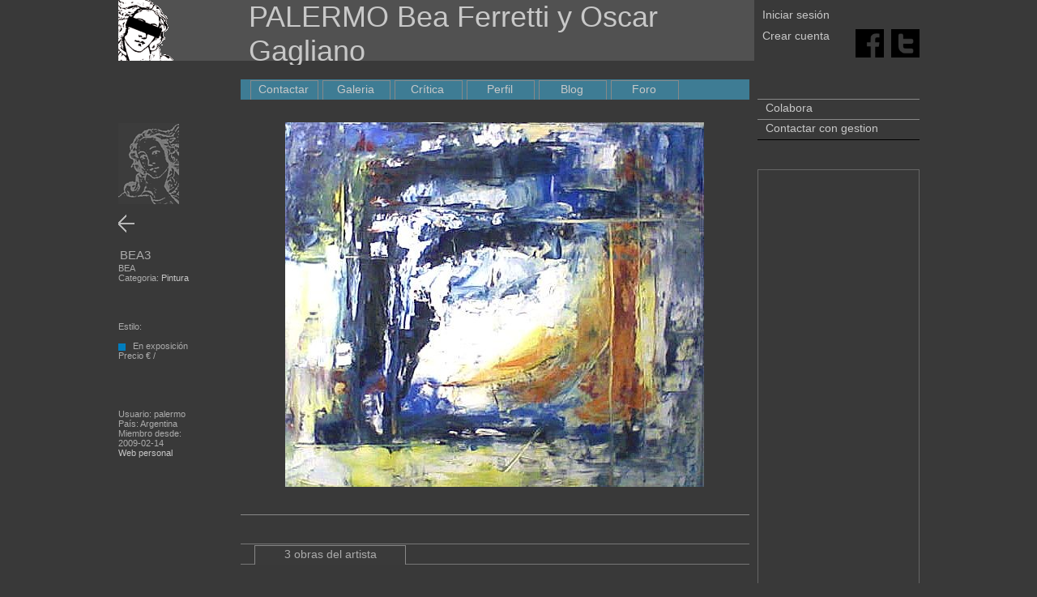

--- FILE ---
content_type: text/html;charset=utf-8
request_url: https://www.artistasdelatierra.com/obra/75272-BEA3.html
body_size: 3187
content:
<html xmlns="http://www.w3.org/1999/xhtml">
<head>

	<meta http-equiv="Content-Type" content="text/html; charset=UTF-8" />
	<title>
		Obra de arte:  BEA3 Artistas y arte. Artistas de la tierra	</title>
	<meta name="keywords" content="Obra de arte:  BEA3 key_obras PALERMO, Bea Ferretti y Oscar Gagliano" />
	<meta name="description" content="Obra de arte:  BEA3 Obra de . PALERMO Bea Ferretti y Oscar Gagliano" />

	<link rel="shortcut icon" href="/imatges/favicon.ico">

	<meta name="Author" content="graficman">
	<!--<META name="verify-v1" content="GJjKbIfkpQ3smTkxnrrmTaE0X6zt5XAcrTRk1rSm8Yc=" /> -->
	<META name="ROBOTS" content="INDEX, FOLLOW">
	<link href="https://www.artistasdelatierra.com/css/master.css" rel="stylesheet" type="text/css">

		


	<script type="text/javascript">
	function MM_openBrWindow(theURL,winName,features) { //v2.0
	  window.open(theURL,winName,features);
	}
	//
	</script>
	<script type="text/javascript">
	function critica() {
		document.getElementById('degradat').className="degradatV";
		document.getElementById('critica').value = 1;
		document.getElementById('bcom').className="menuart_L";
	}
	
	function comentari() {
		document.getElementById('degradat').className="degradatpetit";
		document.getElementById('critica').value = 0;
		document.getElementById('bcom').className="menuart_L_act";
	}
	
	</script>
    <!-----------------------------------google analytics-->
<script type="text/javascript">

  var _gaq = _gaq || [];
  _gaq.push(['_setAccount', 'UA-7798626-2']);
  _gaq.push(['_trackPageview']);

  (function() {
    var ga = document.createElement('script'); ga.type = 'text/javascript'; ga.async = true;
    ga.src = ('https:' == document.location.protocol ? 'https://ssl' : 'http://www') + '.google-analytics.com/ga.js';
    var s = document.getElementsByTagName('script')[0]; s.parentNode.insertBefore(ga, s);
  })();

</script>
<!-----------------------------------fi google analytics--></head>

<body>

<div align="center">
<div class="fora">
	<div style="overflow: hidden;">
	<script src="https://www.artistasdelatierra.com/Scripts/pretty/js/jquery.js" type="text/javascript" charset="utf-8"></script>
	<link rel="stylesheet" href="https://www.artistasdelatierra.com/Scripts/pretty/css/prettyPhoto.css" type="text/css" media="screen" charset="utf-8" />
	<script src="https://www.artistasdelatierra.com/Scripts/pretty/js/jquery.prettyPhoto.js" type="text/javascript" charset="utf-8"></script>
	
	<!-------------------------herramientas webmaster-->
    <meta name="google-site-verification" content="AbR9jNFgx77QrtqP6Jho8JhgOBdKj3iefFS2zTmlUJA" />
	<!------------------------FI herramientas webmaster-->














    	
		
		
        
        
		
  






<div class="cap1">
    
	
<div class="cap1b">  
    <a href="https://www.artistasdelatierra.com"><b class="h_titol2_web">PALERMO Bea Ferretti y Oscar Gagliano </b></a>
    <br>
    Obra de arte:  BEA3 en artistasdelatierra.com</div>
	
</div>


<div class="cap2">
 <div>
		
		        <div class="topdreta1">
				<a href="https://www.artistasdelatierra.com/login" >Iniciar sesión</a>
                
        
	</div>
    <div style="height:11px"></div>
    <div class="topdreta2">
				<a href="https://www.artistasdelatierra.com/register" >Crear cuenta</a>
	</div>
			 </div>
 </div>

 <div align="right" class="cap3">
<br><br>

							 
 <div style="height:12px"></div>
<a target="_blank" title="Facebook" href="http://www.facebook.com/share.php?u=www.artistasdelatierra.com/obra/75272-BEA3.html"><img src="/ima/cuadratF.png" alt="Facebook" width="35" height="35" border="0"/></a>&nbsp;&nbsp;
<a target="_blank" title="Twitter" href="http://twitter.com/share?url=www.artistasdelatierra.com/obra/75272-BEA3.html"><img src="/ima/cuadratT.png" alt="Technorati" width="35" height="35" border="0"/></a></div>

</div>
	<div class="cos">
	
		<div class="esquerra_obra">

		
		

<br><br><br><br><br><br>

<div align="left">
			<a href="https://www.artistasdelatierra.com/entidades/palermo"><img src="https://www.artistasdelatierra.com/obras/usuarios/sin_foto.gif" border="0"/></a>
            </div>
       
<br>
<div>
<div align="feft">
<a href="https://www.artistasdelatierra.com/obra/69026-SU1.html"><img src="https://www.artistasdelatierra.com/ima/esquerra.gif" border="0" /></a> 
</div>
<br>

	
	
	
<h3>BEA3</h3>
BEA<br />
Categoria: <a href="https://www.artistasdelatierra.com/categoria/1-Pintura.html">Pintura</a><br />
<br />
<br />
<br />
<br />
Estilo: <br />
<br />
<img src="https://www.artistasdelatierra.com/ima/punto_0.png" /> &nbsp; En exposición<br />


Precio  € / <br />
<br />

				                <br /><br><br><br>
	
	
			
		Usuario: palermo<br />
		País: Argentina<br />
		Miembro desde:<br />
2009-02-14<br />
		<a href="" target="_blank">Web personal</a><br />
</div>

</div>



		<div class="centre">
			<div class="dins">
			<div style="padding-top: 18px;"></div>
<div class="degradatentidades" id="artistacap">
	
	<ul class="menuart">
	
		<li class="menuart"><a href="https://www.artistasdelatierra.com/entidades/palermo/contactar.html" >Contactar</a></li>
	
	
			<li class="menuart"><a href="https://www.artistasdelatierra.com/entidades/palermo/galeria.html" >Galeria</a></li>
		
			<li class="menuart"><a href="https://www.artistasdelatierra.com/entidades/palermo/critica.html" >Crítica</a></li>
	
			<li class="menuart"><a href="https://www.artistasdelatierra.com/entidades/palermo/biografia.html" >Perfil</a></li>
				<li class="menuart"><a href="https://www.artistasdelatierra.com/entidades/palermo/blog.html" >Blog</a></li>
				<li class="menuart"><a href="https://www.artistasdelatierra.com/entidades/palermo/debate.html" >Foro</a></li>
		</ul>
</div>			<div class="dinsde">
			<div class="degradat">
				<div style="overflow: hidden;">
				<div class="dinsdeleft">
										<div class="obra">
					
					<div align="center">
					
										
										<img src="https://www.artistasdelatierra.com/obras/foto75272.jpg"  /><br />
										</div>
					
						<form action="" name="favorita" method="POST">
							<input type="hidden" name="fav" value="1" />
						</form>
						
						
						
						
						<br />
						
                        
                       
						<br />
					</div>
					
					
					
				</div>
				
								<ul class="menuart">
								</ul>
				</div>
			</div>
			<div class="degradatpetit" id="degradat">
							<script src="https://www.artistasdelatierra.com/Scripts/ajaxObra.js" type="text/javascript"></script>
			<br>
<br>
<br>

			<div style="overflow: hidden;">
				<ul class="menuart">
														</ul>
			</div>
			</div>
			
			
			<div class="degradatpetit">
			<div style="overflow: hidden; ">
		
			
			
							<div style="overflow: hidden; width: 608px;">
					<ul class="menuart">
						<li class="menuart_L_act">3 obras del artista</li>
						
					</ul>
				</div>
			</div>
			</div>
			<br />
			<div class="degradat">
			<div style="overflow: hidden;">
			<div class="obrapetitaentidades" >

<div class="obraima">
<a href="https://www.artistasdelatierra.com/obra/66960-1.html">
<img src="https://www.artistasdelatierra.com/obras/thumbnails/foto66960_150x150.jpg" border="0" />
</a>
</div>
1<br />
<a href="https://www.artistasdelatierra.com/entidades/palermo">PALERMO BEA FERRETTI Y OS...</a>



</div><div class="obrapetitaentidades" >

<div class="obraima">
<a href="https://www.artistasdelatierra.com/obra/66971-11.html">
<img src="https://www.artistasdelatierra.com/obras/thumbnails/foto66971_150x150.jpg" border="0" />
</a>
</div>
11<br />
<a href="https://www.artistasdelatierra.com/entidades/palermo">PALERMO BEA FERRETTI Y OS...</a>



</div><div class="obrapetitaentidades" style='margin-right: 0px;'>

<div class="obraima">
<a href="https://www.artistasdelatierra.com/obra/66970-10.html">
<img src="https://www.artistasdelatierra.com/obras/thumbnails/foto66970_150x150.jpg" border="0" />
</a>
</div>
10<br />
<a href="https://www.artistasdelatierra.com/entidades/palermo">PALERMO BEA FERRETTI Y OS...</a>



</div>					</div>
			
		
			<b>Copyright:</b> PALERMO Bea Ferretti y Oscar Gagliano ©<br />
			Atención: Esta totalmante prohibida la reproducción de las obras en otros medios electronicos o impresos sin la autorización del autor. Si te interesa la obra contacta con el autor.<br />
			<br />
			
			
			
			
			
			
			</div>
			</div>
			
			
			
			
			
			
			</div>
		</div>
		<div style="padding-top: 42px;"></div>
<div class="dreta" align="left">






<div align="left">
<ul class="menu_cu">
    <li class="menu_cu2"><a href="https://www.artistasdelatierra.com/donate" target="_top">Colabora</a></li>
    <li class="menu_cu2"><a style="padding-top:18px;" href="https://www.artistasdelatierra.com/artistas/administration/contactar.html">Contactar con gestion </a></li>
</ul>

</div>


									  
									  
									  
<!--
<a href="https://play.google.com/store/apps/details?id=com.designgraficman.com.design4.artistasdelatierra">
	&nbsp;&nbsp;Versi�n beta<br />
	<img src="/ima/android.png" border="0">
</a>
-->





<script language="JavaScript" src="https://www.artistasdelatierra.com/Scripts/overlib.js"></script>
    
	
	 <!--obres histingart-->

<div align="center">



</div>
				   
<br>
<br>












<br />



<div align="center" style="padding-top: 20px; border: 1px solid #666">
<div align="center" style="background-color:#393939; padding-top:20px; padding-bottom:20px">
<script type="text/javascript"><!--
google_ad_client = "ca-pub-6597747611331666";
/* blokDret */
google_ad_slot = "5423516681";
google_ad_width = 160;
google_ad_height = 600;
//-->
</script>
<script type="text/javascript"
src="https://pagead2.googlesyndication.com/pagead/show_ads.js">
</script>
</div>
</div>





	
	</div>
    
    
    
	
	
</div>
</div>
<div align="center" style="width:100%; overflow: hidden;"> 



 
<br /><br><br><br>
	<b class="h_frase_web">La perfección no es cosa pequeña, pero está hecha de pequeñas cosas. Miguel Ángel Buonarroti </b>
    <br><br>

 



&copy; <a href="https://www.artistasdelatierra.com" target="_blank">Artistas y arte. Artistas de la tierra</a> 2006-2007 <br>

  <a href="https://www.artistasdelatierra.com">Las mejores obras del Mundo</a> - <a href="https://www.artistasdelatierra.com">Promociona gratis tus obras de arte</a><br />

  Artistas y arte. Artistas de la tierra ha sido creado para ser una herramienta al servicio de los artistas de la Tierra<br />

     <a href="https://www.artistasdelatierra.com/condicions.html" >Condiciones de uso</a> - <a href="https://www.artistasdelatierra.com/politica.html" >Política de protección de datos</a><br />



     <br />

Artistas y arte. Artistas de la tierra<br />


<script type="text/javascript" charset="utf-8">



		$(document).ready(function(){

			$("a[rel^='prettyPhoto']").prettyPhoto();

		});

		

		

		

</script>



	<div style="height: 38px;">


        


		</div>

  </div></body>
</html>

--- FILE ---
content_type: text/html; charset=utf-8
request_url: https://www.google.com/recaptcha/api2/aframe
body_size: 268
content:
<!DOCTYPE HTML><html><head><meta http-equiv="content-type" content="text/html; charset=UTF-8"></head><body><script nonce="NOVSWIDXAHq0pJ0hh_dikw">/** Anti-fraud and anti-abuse applications only. See google.com/recaptcha */ try{var clients={'sodar':'https://pagead2.googlesyndication.com/pagead/sodar?'};window.addEventListener("message",function(a){try{if(a.source===window.parent){var b=JSON.parse(a.data);var c=clients[b['id']];if(c){var d=document.createElement('img');d.src=c+b['params']+'&rc='+(localStorage.getItem("rc::a")?sessionStorage.getItem("rc::b"):"");window.document.body.appendChild(d);sessionStorage.setItem("rc::e",parseInt(sessionStorage.getItem("rc::e")||0)+1);localStorage.setItem("rc::h",'1769338439763');}}}catch(b){}});window.parent.postMessage("_grecaptcha_ready", "*");}catch(b){}</script></body></html>